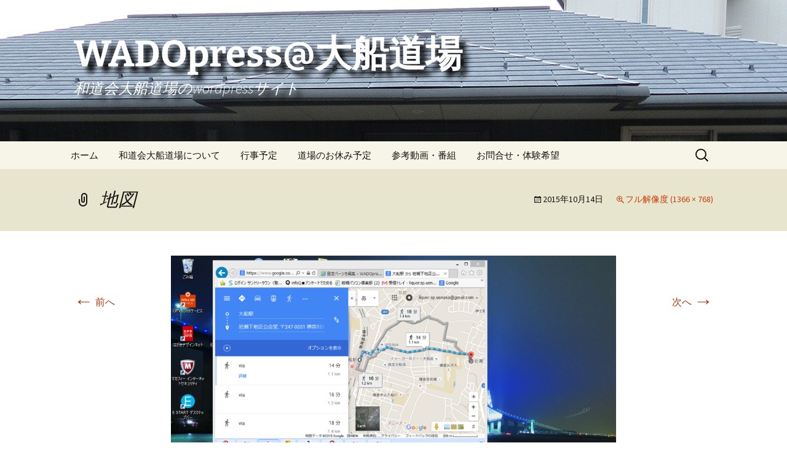

--- FILE ---
content_type: text/html; charset=UTF-8
request_url: http://wado.aquavirgo.net/%E5%9C%B0%E5%9B%B3/
body_size: 11998
content:
<!DOCTYPE html>
<!--[if IE 7]>
<html class="ie ie7" lang="ja">
<![endif]-->
<!--[if IE 8]>
<html class="ie ie8" lang="ja">
<![endif]-->
<!--[if !(IE 7) & !(IE 8)]><!-->
<html lang="ja">
<!--<![endif]-->
<head>
<!--（ここから）2021.6.2. GAのアップデートに伴い、allinSEOではなく小テーマのほうでanalyticsを設定してみる--> 
<!-- Global site tag (gtag.js) - Google Analytics --> 
<!--tagmanegerへの切り替えのためコメントアウト
<script async src="https://www.googletagmanager.com/gtag/js?id=UA-61863338-1"></script>
<script>
  window.dataLayer = window.dataLayer || [];
  function gtag(){dataLayer.push(arguments);}
  gtag('js', new Date());

  gtag('config', 'UA-61863338-1');
</script>
	--> 

<!-- Google Tag Manager --> 
<!--<script>(function(w,d,s,l,i){w[l]=w[l]||[];w[l].push({'gtm.start':
new Date().getTime(),event:'gtm.js'});var f=d.getElementsByTagName(s)[0],
j=d.createElement(s),dl=l!='dataLayer'?'&l='+l:'';j.async=true;j.src=
'https://www.googletagmanager.com/gtm.js?id='+i+dl;f.parentNode.insertBefore(j,f);
})(window,document,'script','dataLayer','GTM-MM762NW');</script>--> 
<!-- End Google Tag Manager --> 

<!-- Google tag (gtag.js) --> 
<!-- Google Tag Manager --> 
<script>(function(w,d,s,l,i){w[l]=w[l]||[];w[l].push({'gtm.start':
new Date().getTime(),event:'gtm.js'});var f=d.getElementsByTagName(s)[0],
j=d.createElement(s),dl=l!='dataLayer'?'&l='+l:'';j.async=true;j.src=
'https://www.googletagmanager.com/gtm.js?id='+i+dl;f.parentNode.insertBefore(j,f);
})(window,document,'script','dataLayer','GTM-NT5K8TN');</script> 
<!-- End Google Tag Manager --> 

<!--（ここまで）2022.8.19. GAのアップデートに伴い、allinSEOではなく小テーマのほうでanalyticsを設定してみる-->
<meta charset="UTF-8">
<meta name="viewport" content="width=device-width">
<title>
地図 | WADOpress@大船道場</title>
<link rel="profile" href="http://gmpg.org/xfn/11">
<link rel="pingback" href="http://wado.aquavirgo.net/xmlrpc.php">

<!--[if lt IE 9]>
	<script src="http://wado.aquavirgo.net/wp-content/themes/twentythirteen/js/html5.js"></script>
	<![endif]--> 

<!--GoogleカレンダーAPI用 --> 
<!--	    <script src="http://wado.aquavirgo.net/wp-content/themes/twentythirteen/js/index.global.min.js"></script>
	<script src="http://wado.aquavirgo.net/wp-content/themes/twentythirteen/google-calendar/index.global.js"></script>
	    <script src="http://wado.aquavirgo.net/wp-content/themes/twentythirteen/js/ja.global.js"></script>--> 
<script src="https://unpkg.com/@popperjs/core@2"></script> 
<script src="https://unpkg.com/tippy.js@6"></script>
<meta name='robots' content='max-image-preview:large' />
<link rel="alternate" type="application/rss+xml" title="WADOpress@大船道場 &raquo; フィード" href="https://wado.aquavirgo.net/feed/" />
<link rel="alternate" type="application/rss+xml" title="WADOpress@大船道場 &raquo; コメントフィード" href="https://wado.aquavirgo.net/comments/feed/" />
<link rel="alternate" type="application/rss+xml" title="WADOpress@大船道場 &raquo; 地図 のコメントのフィード" href="https://wado.aquavirgo.net/feed/?attachment_id=156" />
<link rel="alternate" title="oEmbed (JSON)" type="application/json+oembed" href="https://wado.aquavirgo.net/wp-json/oembed/1.0/embed?url=https%3A%2F%2Fwado.aquavirgo.net%2F%25e5%259c%25b0%25e5%259b%25b3%2F" />
<link rel="alternate" title="oEmbed (XML)" type="text/xml+oembed" href="https://wado.aquavirgo.net/wp-json/oembed/1.0/embed?url=https%3A%2F%2Fwado.aquavirgo.net%2F%25e5%259c%25b0%25e5%259b%25b3%2F&#038;format=xml" />
<style id='wp-img-auto-sizes-contain-inline-css'>
img:is([sizes=auto i],[sizes^="auto," i]){contain-intrinsic-size:3000px 1500px}
/*# sourceURL=wp-img-auto-sizes-contain-inline-css */
</style>
<link rel='stylesheet' id='ai1ec_style-css' href='//wado.aquavirgo.net/wp-content/plugins/all-in-one-event-calendar/public/themes-ai1ec/vortex/css/ai1ec_parsed_css.css?ver=3.0.0' media='all' />
<style id='wp-emoji-styles-inline-css'>

	img.wp-smiley, img.emoji {
		display: inline !important;
		border: none !important;
		box-shadow: none !important;
		height: 1em !important;
		width: 1em !important;
		margin: 0 0.07em !important;
		vertical-align: -0.1em !important;
		background: none !important;
		padding: 0 !important;
	}
/*# sourceURL=wp-emoji-styles-inline-css */
</style>
<link rel='stylesheet' id='wp-block-library-css' href='http://wado.aquavirgo.net/wp-includes/css/dist/block-library/style.min.css?ver=6.9' media='all' />
<style id='global-styles-inline-css'>
:root{--wp--preset--aspect-ratio--square: 1;--wp--preset--aspect-ratio--4-3: 4/3;--wp--preset--aspect-ratio--3-4: 3/4;--wp--preset--aspect-ratio--3-2: 3/2;--wp--preset--aspect-ratio--2-3: 2/3;--wp--preset--aspect-ratio--16-9: 16/9;--wp--preset--aspect-ratio--9-16: 9/16;--wp--preset--color--black: #000000;--wp--preset--color--cyan-bluish-gray: #abb8c3;--wp--preset--color--white: #fff;--wp--preset--color--pale-pink: #f78da7;--wp--preset--color--vivid-red: #cf2e2e;--wp--preset--color--luminous-vivid-orange: #ff6900;--wp--preset--color--luminous-vivid-amber: #fcb900;--wp--preset--color--light-green-cyan: #7bdcb5;--wp--preset--color--vivid-green-cyan: #00d084;--wp--preset--color--pale-cyan-blue: #8ed1fc;--wp--preset--color--vivid-cyan-blue: #0693e3;--wp--preset--color--vivid-purple: #9b51e0;--wp--preset--color--dark-gray: #141412;--wp--preset--color--red: #bc360a;--wp--preset--color--medium-orange: #db572f;--wp--preset--color--light-orange: #ea9629;--wp--preset--color--yellow: #fbca3c;--wp--preset--color--dark-brown: #220e10;--wp--preset--color--medium-brown: #722d19;--wp--preset--color--light-brown: #eadaa6;--wp--preset--color--beige: #e8e5ce;--wp--preset--color--off-white: #f7f5e7;--wp--preset--gradient--vivid-cyan-blue-to-vivid-purple: linear-gradient(135deg,rgb(6,147,227) 0%,rgb(155,81,224) 100%);--wp--preset--gradient--light-green-cyan-to-vivid-green-cyan: linear-gradient(135deg,rgb(122,220,180) 0%,rgb(0,208,130) 100%);--wp--preset--gradient--luminous-vivid-amber-to-luminous-vivid-orange: linear-gradient(135deg,rgb(252,185,0) 0%,rgb(255,105,0) 100%);--wp--preset--gradient--luminous-vivid-orange-to-vivid-red: linear-gradient(135deg,rgb(255,105,0) 0%,rgb(207,46,46) 100%);--wp--preset--gradient--very-light-gray-to-cyan-bluish-gray: linear-gradient(135deg,rgb(238,238,238) 0%,rgb(169,184,195) 100%);--wp--preset--gradient--cool-to-warm-spectrum: linear-gradient(135deg,rgb(74,234,220) 0%,rgb(151,120,209) 20%,rgb(207,42,186) 40%,rgb(238,44,130) 60%,rgb(251,105,98) 80%,rgb(254,248,76) 100%);--wp--preset--gradient--blush-light-purple: linear-gradient(135deg,rgb(255,206,236) 0%,rgb(152,150,240) 100%);--wp--preset--gradient--blush-bordeaux: linear-gradient(135deg,rgb(254,205,165) 0%,rgb(254,45,45) 50%,rgb(107,0,62) 100%);--wp--preset--gradient--luminous-dusk: linear-gradient(135deg,rgb(255,203,112) 0%,rgb(199,81,192) 50%,rgb(65,88,208) 100%);--wp--preset--gradient--pale-ocean: linear-gradient(135deg,rgb(255,245,203) 0%,rgb(182,227,212) 50%,rgb(51,167,181) 100%);--wp--preset--gradient--electric-grass: linear-gradient(135deg,rgb(202,248,128) 0%,rgb(113,206,126) 100%);--wp--preset--gradient--midnight: linear-gradient(135deg,rgb(2,3,129) 0%,rgb(40,116,252) 100%);--wp--preset--gradient--autumn-brown: linear-gradient(135deg, rgba(226,45,15,1) 0%, rgba(158,25,13,1) 100%);--wp--preset--gradient--sunset-yellow: linear-gradient(135deg, rgba(233,139,41,1) 0%, rgba(238,179,95,1) 100%);--wp--preset--gradient--light-sky: linear-gradient(135deg,rgba(228,228,228,1.0) 0%,rgba(208,225,252,1.0) 100%);--wp--preset--gradient--dark-sky: linear-gradient(135deg,rgba(0,0,0,1.0) 0%,rgba(56,61,69,1.0) 100%);--wp--preset--font-size--small: 13px;--wp--preset--font-size--medium: 20px;--wp--preset--font-size--large: 36px;--wp--preset--font-size--x-large: 42px;--wp--preset--spacing--20: 0.44rem;--wp--preset--spacing--30: 0.67rem;--wp--preset--spacing--40: 1rem;--wp--preset--spacing--50: 1.5rem;--wp--preset--spacing--60: 2.25rem;--wp--preset--spacing--70: 3.38rem;--wp--preset--spacing--80: 5.06rem;--wp--preset--shadow--natural: 6px 6px 9px rgba(0, 0, 0, 0.2);--wp--preset--shadow--deep: 12px 12px 50px rgba(0, 0, 0, 0.4);--wp--preset--shadow--sharp: 6px 6px 0px rgba(0, 0, 0, 0.2);--wp--preset--shadow--outlined: 6px 6px 0px -3px rgb(255, 255, 255), 6px 6px rgb(0, 0, 0);--wp--preset--shadow--crisp: 6px 6px 0px rgb(0, 0, 0);}:where(.is-layout-flex){gap: 0.5em;}:where(.is-layout-grid){gap: 0.5em;}body .is-layout-flex{display: flex;}.is-layout-flex{flex-wrap: wrap;align-items: center;}.is-layout-flex > :is(*, div){margin: 0;}body .is-layout-grid{display: grid;}.is-layout-grid > :is(*, div){margin: 0;}:where(.wp-block-columns.is-layout-flex){gap: 2em;}:where(.wp-block-columns.is-layout-grid){gap: 2em;}:where(.wp-block-post-template.is-layout-flex){gap: 1.25em;}:where(.wp-block-post-template.is-layout-grid){gap: 1.25em;}.has-black-color{color: var(--wp--preset--color--black) !important;}.has-cyan-bluish-gray-color{color: var(--wp--preset--color--cyan-bluish-gray) !important;}.has-white-color{color: var(--wp--preset--color--white) !important;}.has-pale-pink-color{color: var(--wp--preset--color--pale-pink) !important;}.has-vivid-red-color{color: var(--wp--preset--color--vivid-red) !important;}.has-luminous-vivid-orange-color{color: var(--wp--preset--color--luminous-vivid-orange) !important;}.has-luminous-vivid-amber-color{color: var(--wp--preset--color--luminous-vivid-amber) !important;}.has-light-green-cyan-color{color: var(--wp--preset--color--light-green-cyan) !important;}.has-vivid-green-cyan-color{color: var(--wp--preset--color--vivid-green-cyan) !important;}.has-pale-cyan-blue-color{color: var(--wp--preset--color--pale-cyan-blue) !important;}.has-vivid-cyan-blue-color{color: var(--wp--preset--color--vivid-cyan-blue) !important;}.has-vivid-purple-color{color: var(--wp--preset--color--vivid-purple) !important;}.has-black-background-color{background-color: var(--wp--preset--color--black) !important;}.has-cyan-bluish-gray-background-color{background-color: var(--wp--preset--color--cyan-bluish-gray) !important;}.has-white-background-color{background-color: var(--wp--preset--color--white) !important;}.has-pale-pink-background-color{background-color: var(--wp--preset--color--pale-pink) !important;}.has-vivid-red-background-color{background-color: var(--wp--preset--color--vivid-red) !important;}.has-luminous-vivid-orange-background-color{background-color: var(--wp--preset--color--luminous-vivid-orange) !important;}.has-luminous-vivid-amber-background-color{background-color: var(--wp--preset--color--luminous-vivid-amber) !important;}.has-light-green-cyan-background-color{background-color: var(--wp--preset--color--light-green-cyan) !important;}.has-vivid-green-cyan-background-color{background-color: var(--wp--preset--color--vivid-green-cyan) !important;}.has-pale-cyan-blue-background-color{background-color: var(--wp--preset--color--pale-cyan-blue) !important;}.has-vivid-cyan-blue-background-color{background-color: var(--wp--preset--color--vivid-cyan-blue) !important;}.has-vivid-purple-background-color{background-color: var(--wp--preset--color--vivid-purple) !important;}.has-black-border-color{border-color: var(--wp--preset--color--black) !important;}.has-cyan-bluish-gray-border-color{border-color: var(--wp--preset--color--cyan-bluish-gray) !important;}.has-white-border-color{border-color: var(--wp--preset--color--white) !important;}.has-pale-pink-border-color{border-color: var(--wp--preset--color--pale-pink) !important;}.has-vivid-red-border-color{border-color: var(--wp--preset--color--vivid-red) !important;}.has-luminous-vivid-orange-border-color{border-color: var(--wp--preset--color--luminous-vivid-orange) !important;}.has-luminous-vivid-amber-border-color{border-color: var(--wp--preset--color--luminous-vivid-amber) !important;}.has-light-green-cyan-border-color{border-color: var(--wp--preset--color--light-green-cyan) !important;}.has-vivid-green-cyan-border-color{border-color: var(--wp--preset--color--vivid-green-cyan) !important;}.has-pale-cyan-blue-border-color{border-color: var(--wp--preset--color--pale-cyan-blue) !important;}.has-vivid-cyan-blue-border-color{border-color: var(--wp--preset--color--vivid-cyan-blue) !important;}.has-vivid-purple-border-color{border-color: var(--wp--preset--color--vivid-purple) !important;}.has-vivid-cyan-blue-to-vivid-purple-gradient-background{background: var(--wp--preset--gradient--vivid-cyan-blue-to-vivid-purple) !important;}.has-light-green-cyan-to-vivid-green-cyan-gradient-background{background: var(--wp--preset--gradient--light-green-cyan-to-vivid-green-cyan) !important;}.has-luminous-vivid-amber-to-luminous-vivid-orange-gradient-background{background: var(--wp--preset--gradient--luminous-vivid-amber-to-luminous-vivid-orange) !important;}.has-luminous-vivid-orange-to-vivid-red-gradient-background{background: var(--wp--preset--gradient--luminous-vivid-orange-to-vivid-red) !important;}.has-very-light-gray-to-cyan-bluish-gray-gradient-background{background: var(--wp--preset--gradient--very-light-gray-to-cyan-bluish-gray) !important;}.has-cool-to-warm-spectrum-gradient-background{background: var(--wp--preset--gradient--cool-to-warm-spectrum) !important;}.has-blush-light-purple-gradient-background{background: var(--wp--preset--gradient--blush-light-purple) !important;}.has-blush-bordeaux-gradient-background{background: var(--wp--preset--gradient--blush-bordeaux) !important;}.has-luminous-dusk-gradient-background{background: var(--wp--preset--gradient--luminous-dusk) !important;}.has-pale-ocean-gradient-background{background: var(--wp--preset--gradient--pale-ocean) !important;}.has-electric-grass-gradient-background{background: var(--wp--preset--gradient--electric-grass) !important;}.has-midnight-gradient-background{background: var(--wp--preset--gradient--midnight) !important;}.has-small-font-size{font-size: var(--wp--preset--font-size--small) !important;}.has-medium-font-size{font-size: var(--wp--preset--font-size--medium) !important;}.has-large-font-size{font-size: var(--wp--preset--font-size--large) !important;}.has-x-large-font-size{font-size: var(--wp--preset--font-size--x-large) !important;}
/*# sourceURL=global-styles-inline-css */
</style>

<style id='classic-theme-styles-inline-css'>
/*! This file is auto-generated */
.wp-block-button__link{color:#fff;background-color:#32373c;border-radius:9999px;box-shadow:none;text-decoration:none;padding:calc(.667em + 2px) calc(1.333em + 2px);font-size:1.125em}.wp-block-file__button{background:#32373c;color:#fff;text-decoration:none}
/*# sourceURL=/wp-includes/css/classic-themes.min.css */
</style>
<link rel='stylesheet' id='contact-form-7-css' href='http://wado.aquavirgo.net/wp-content/plugins/contact-form-7/includes/css/styles.css?ver=6.1.4' media='all' />
<link rel='stylesheet' id='parent-style-css' href='http://wado.aquavirgo.net/wp-content/themes/twentythirteen/style.css?ver=6.9' media='all' />
<link rel='stylesheet' id='child-style-css' href='http://wado.aquavirgo.net/wp-content/themes/twentythirteen-child/style.css?ver=6.9' media='all' />
<link rel='stylesheet' id='calendar-style-css' href='http://wado.aquavirgo.net/wp-content/themes/twentythirteen-child/calendar.css?ver=6.9' media='all' />
<link rel='stylesheet' id='twentythirteen-fonts-css' href='http://wado.aquavirgo.net/wp-content/themes/twentythirteen/fonts/source-sans-pro-plus-bitter.css?ver=20230328' media='all' />
<link rel='stylesheet' id='genericons-css' href='http://wado.aquavirgo.net/wp-content/themes/twentythirteen/genericons/genericons.css?ver=20251101' media='all' />
<link rel='stylesheet' id='twentythirteen-style-css' href='http://wado.aquavirgo.net/wp-content/themes/twentythirteen-child/style.css?ver=20251202' media='all' />
<link rel='stylesheet' id='twentythirteen-block-style-css' href='http://wado.aquavirgo.net/wp-content/themes/twentythirteen/css/blocks.css?ver=20240520' media='all' />
<script src="http://wado.aquavirgo.net/wp-includes/js/jquery/jquery.min.js?ver=3.7.1" id="jquery-core-js"></script>
<script src="http://wado.aquavirgo.net/wp-includes/js/jquery/jquery-migrate.min.js?ver=3.4.1" id="jquery-migrate-js"></script>
<script src="http://wado.aquavirgo.net/wp-content/themes/twentythirteen/js/functions.js?ver=20250727" id="twentythirteen-script-js" defer data-wp-strategy="defer"></script>
<link rel="https://api.w.org/" href="https://wado.aquavirgo.net/wp-json/" /><link rel="alternate" title="JSON" type="application/json" href="https://wado.aquavirgo.net/wp-json/wp/v2/media/156" /><link rel="EditURI" type="application/rsd+xml" title="RSD" href="https://wado.aquavirgo.net/xmlrpc.php?rsd" />
<meta name="generator" content="WordPress 6.9" />
<link rel="canonical" href="https://wado.aquavirgo.net/%e5%9c%b0%e5%9b%b3/" />
<link rel='shortlink' href='https://wado.aquavirgo.net/?p=156' />
<meta name="cdp-version" content="1.5.0" /><!-- This site is powered by Tweet, Like, Plusone and Share Plugin - http://techxt.com/tweet-like-google-1-and-share-plugin-wordpress/ -->
		<meta property="og:type" content="article" />
		<meta property="og:title" content="地図" />
		<meta property="og:url" content="https://wado.aquavirgo.net/%e5%9c%b0%e5%9b%b3/" />
		<meta property="og:site_name" content="WADOpress@大船道場" />
		<meta property="og:description" content="地図" />
		<!--[if lt IE 9]>
	  <script src="//html5shim.googlecode.com/svn/trunk/html5.js"></script>
	<![endif]-->
					<meta property="og:image" content="https://wado.aquavirgo.net/wp-content/uploads/ca409b1593a4491d18292e29ca6b6786-1024x576.png" />
			<style type="text/css">div.socialicons{float:left;display:block;margin-right: 10px;line-height: 1;padding-bottom:10px;}div.socialiconsv{line-height: 1;}div.socialiconsv p{line-height: 1;display:none;}div.socialicons p{margin-bottom: 0px !important;margin-top: 0px !important;padding-bottom: 0px !important;padding-top: 0px !important;}div.social4iv{background: none repeat scroll 0 0 #FFFFFF;border: 1px solid #aaa;border-radius: 3px 3px 3px 3px;box-shadow: 3px 3px 3px #DDDDDD;padding: 3px;position: fixed;text-align: center;top: 55px;width: 76px;display:none;}div.socialiconsv{padding-bottom: 5px;}</style>
<script type="text/javascript" src="https://platform.twitter.com/widgets.js"></script><script async defer crossorigin="anonymous" src="//connect.facebook.net/ja_JP/sdk.js#xfbml=1&version=v4.0"></script><script type="text/javascript" src="https://apis.google.com/js/plusone.js"></script><script type="text/javascript" src="https://platform.linkedin.com/in.js"></script><style type="text/css"></style><script type="text/javascript"></script><style>.recentcomments a{display:inline !important;padding:0 !important;margin:0 !important;}</style>	<style type="text/css" id="twentythirteen-header-css">
		.site-header {
		background: url(http://wado.aquavirgo.net/wp-content/uploads/cropped-top-1.jpg) no-repeat scroll top;
		background-size: 1600px auto;
	}
	@media (max-width: 767px) {
		.site-header {
			background-size: 768px auto;
		}
	}
	@media (max-width: 359px) {
		.site-header {
			background-size: 360px auto;
		}
	}
			</style>
	<link rel="icon" href="https://wado.aquavirgo.net/wp-content/uploads/cropped-7efef28470b8b018ef3775e09849bb54-32x32.png" sizes="32x32" />
<link rel="icon" href="https://wado.aquavirgo.net/wp-content/uploads/cropped-7efef28470b8b018ef3775e09849bb54-192x192.png" sizes="192x192" />
<link rel="apple-touch-icon" href="https://wado.aquavirgo.net/wp-content/uploads/cropped-7efef28470b8b018ef3775e09849bb54-180x180.png" />
<meta name="msapplication-TileImage" content="https://wado.aquavirgo.net/wp-content/uploads/cropped-7efef28470b8b018ef3775e09849bb54-270x270.png" />
		<style id="wp-custom-css">
			.site-title,
.site-description {
	color:white;
		text-shadow:10px 10px 8px #000;
}		</style>
		<script>
      document.addEventListener('DOMContentLoaded', function() {
          
          
          
			/*カレンダーページのカレンダー*/	    
        var calendarEl = document.getElementById('calendar');
          
		  
	/*サイドバー用カレンダー*/	  
	var calendarSideEl = document.getElementById('calendarSide');
          
          
          if(calendarEl ){
         
              console.log("Calendar Exist!");

        var calendar = new FullCalendar.Calendar(calendarEl, {
			
			//initialView: 'dayGridMonth',
			initialView: 'dayGridMonth',
			
          buttonText: {
			    today: '今月',
			    month: '月',
			    list: 'リスト'
				},
eventTimeFormat: { hour: 'numeric', minute: '2-digit' },
		    displayEventTime: true,
		    googleCalendarApiKey: 'AIzaSyBrzzlh4JkRngOQC4eI9QoXOMm5VBB6yxI',
				events:  'b4ae846d3132bf952fe6ed834d46a351f944aeb4553152ef62d0e1c60b2cb5b1@group.calendar.google.com',
		    eventClick: function(arg) {
		      window.open(arg.event.url, 'google-calendar-event', 'width=700,height=600');
		      arg.jsEvent.preventDefault()
		    },

		    locale: 'ja',
		    contentHeight: 'auto',
			
			eventDidMount: (e)=>{
			  tippy(e.el, {
				content: e.event.title,
			  });
			},


		  });
        calendar.render();
		  
          
          
    }else  if(calendarSideEl){
        
        
             console.log("Side Calendar Exist!");
        var calendarSide = new FullCalendar.Calendar(calendarSideEl, {
			
			//initialView: 'dayGridMonth',
			initialView: 'listMonth',
			
          buttonText: {
			    today: '今月',
			    month: '月',
			    list: 'リスト'
				},
eventTimeFormat: { hour: 'numeric', minute: '2-digit' },
		    displayEventTime: true,
		    googleCalendarApiKey: 'AIzaSyBrzzlh4JkRngOQC4eI9QoXOMm5VBB6yxI',
				events:  'b4ae846d3132bf952fe6ed834d46a351f944aeb4553152ef62d0e1c60b2cb5b1@group.calendar.google.com',
		    eventClick: function(arg) {
		      window.open(arg.event.url, 'google-calendar-event', 'width=700,height=600');
		      arg.jsEvent.preventDefault()
		    },

		    locale: 'ja',
		    contentHeight: 'auto',
			
			eventDidMount: (e)=>{
			  tippy(e.el, {
				content: e.event.title,
			  });
			},


		  });
        calendarSide.render();
      }else{
          console.log("No Calendar");
      }
        
        
		  
		  
      });

    </script> 

<!--GoogleカレンダーAPI用ここまで-->

</head>

<body class="attachment wp-singular attachment-template-default single single-attachment postid-156 attachmentid-156 attachment-png wp-embed-responsive wp-theme-twentythirteen wp-child-theme-twentythirteen-child">
<!-- Google Tag Manager (noscript) -->
<noscript>
<iframe src="https://www.googletagmanager.com/ns.html?id=GTM-NT5K8TN"
height="0" width="0" style="display:none;visibility:hidden"></iframe>
</noscript>
<!-- End Google Tag Manager (noscript) -->
<div id="page" class="hfeed site">
<header id="masthead" class="site-header" role="banner"> <a class="home-link" href="https://wado.aquavirgo.net/" title="WADOpress@大船道場" rel="home">
  <h1 class="site-title">
    WADOpress@大船道場  </h1>
  <h2 class="site-description">
    和道会大船道場のwordpressサイト  </h2>
  </a>
  <div id="navbar" class="navbar">
    <nav id="site-navigation" class="navigation main-navigation" role="navigation">
      <button class="menu-toggle">
      メニュー      </button>
      <a class="screen-reader-text skip-link" href="#content" title="コンテンツへスキップ">
      コンテンツへスキップ      </a>
      <div class="menu-menu-1-container"><ul id="primary-menu" class="nav-menu"><li id="menu-item-513" class="menu-item menu-item-type-custom menu-item-object-custom menu-item-513"><a href="http://wado.aquavirgo.net/">ホーム</a></li>
<li id="menu-item-514" class="menu-item menu-item-type-post_type menu-item-object-page menu-item-has-children menu-item-514"><a href="https://wado.aquavirgo.net/about/">和道会大船道場について</a>
<ul class="sub-menu">
	<li id="menu-item-515" class="menu-item menu-item-type-post_type menu-item-object-page menu-item-515"><a href="https://wado.aquavirgo.net/arakawa/">大船道場と関係の深い道場</a></li>
</ul>
</li>
<li id="menu-item-578" class="menu-item menu-item-type-taxonomy menu-item-object-category menu-item-has-children menu-item-578"><a href="https://wado.aquavirgo.net/category/schedule/">行事予定</a>
<ul class="sub-menu">
	<li id="menu-item-850" class="menu-item menu-item-type-post_type menu-item-object-page menu-item-850"><a href="https://wado.aquavirgo.net/eventschedule/">カレンダー</a></li>
	<li id="menu-item-768" class="menu-item menu-item-type-taxonomy menu-item-object-category menu-item-768"><a href="https://wado.aquavirgo.net/category/event/">大会・イベント</a></li>
	<li id="menu-item-766" class="menu-item menu-item-type-taxonomy menu-item-object-category menu-item-766"><a href="https://wado.aquavirgo.net/category/renshu/">練習日のお知らせ</a></li>
	<li id="menu-item-767" class="menu-item menu-item-type-taxonomy menu-item-object-category menu-item-767"><a href="https://wado.aquavirgo.net/category/schedule/shinsa/">昇級審査</a></li>
</ul>
</li>
<li id="menu-item-518" class="menu-item menu-item-type-post_type menu-item-object-page menu-item-518"><a href="https://wado.aquavirgo.net/yasumi/">道場のお休み予定</a></li>
<li id="menu-item-557" class="menu-item menu-item-type-taxonomy menu-item-object-category menu-item-has-children menu-item-557"><a href="https://wado.aquavirgo.net/category/movie/">参考動画・番組</a>
<ul class="sub-menu">
	<li id="menu-item-755" class="menu-item menu-item-type-taxonomy menu-item-object-category menu-item-755"><a href="https://wado.aquavirgo.net/category/movie/kata/">形動画（和道会）</a></li>
	<li id="menu-item-756" class="menu-item menu-item-type-taxonomy menu-item-object-category menu-item-756"><a href="https://wado.aquavirgo.net/category/movie/%e3%82%a4%e3%83%99%e3%83%b3%e3%83%88%e3%83%ac%e3%83%83%e3%82%b9%e3%83%b3/">イベント・レッスン</a></li>
	<li id="menu-item-579" class="menu-item menu-item-type-taxonomy menu-item-object-category menu-item-579"><a href="https://wado.aquavirgo.net/category/tv/">空手関連番組放送予定</a></li>
</ul>
</li>
<li id="menu-item-754" class="menu-item menu-item-type-post_type menu-item-object-page menu-item-754"><a href="https://wado.aquavirgo.net/contact/">お問合せ・体験希望</a></li>
</ul></div>      <form role="search" method="get" class="search-form" action="https://wado.aquavirgo.net/">
				<label>
					<span class="screen-reader-text">検索:</span>
					<input type="search" class="search-field" placeholder="検索&hellip;" value="" name="s" />
				</label>
				<input type="submit" class="search-submit" value="検索" />
			</form>    </nav>
    <!-- #site-navigation --> 
  </div>
  <!-- #navbar --> 
</header>
<!-- #masthead -->

<div id="main" class="site-main">

	<div id="primary" class="content-area">
		<div id="content" class="site-content" role="main">

			
			<article id="post-156" class="image-attachment post-156 attachment type-attachment status-inherit hentry">
			<header class="entry-header">
				<h1 class="entry-title">地図</h1>

				<div class="entry-meta">
					<span class="attachment-meta"><time class="entry-date" datetime="2015-10-14T13:40:21+09:00">2015年10月14日</time></span><span class="attachment-meta full-size-link"><a href="https://wado.aquavirgo.net/wp-content/uploads/ca409b1593a4491d18292e29ca6b6786.png" title="フルサイズ画像へのリンク">フル解像度 (1366 &times; 768)</a></span>					</div><!-- .entry-meta -->
				</header><!-- .entry-header -->

				<div class="entry-content">
					<nav id="image-navigation" class="navigation image-navigation">
					<span class="nav-previous"><a href='https://wado.aquavirgo.net/cropped-top-jpg/'><span class="meta-nav">&larr;</span> 前へ</a></span>
						<span class="nav-next"><a href='https://wado.aquavirgo.net/cropped-top-1-jpg/'>次へ <span class="meta-nav">&rarr;</span></a></span>
					</nav><!-- #image-navigation -->

					<div class="entry-attachment">
						<div class="attachment">
						<a href="https://wado.aquavirgo.net/cropped-top-1-jpg/" title="地図" rel="attachment"><img width="724" height="407" src="https://wado.aquavirgo.net/wp-content/uploads/ca409b1593a4491d18292e29ca6b6786.png" class="attachment-724x724 size-724x724" alt="" decoding="async" fetchpriority="high" srcset="https://wado.aquavirgo.net/wp-content/uploads/ca409b1593a4491d18292e29ca6b6786.png 1366w, https://wado.aquavirgo.net/wp-content/uploads/ca409b1593a4491d18292e29ca6b6786-300x169.png 300w, https://wado.aquavirgo.net/wp-content/uploads/ca409b1593a4491d18292e29ca6b6786-1024x576.png 1024w" sizes="(max-width: 724px) 100vw, 724px" /></a>
												</div><!-- .attachment -->
					</div><!-- .entry-attachment -->

					
				</div><!-- .entry-content -->
			</article><!-- #post -->

				
<div id="comments" class="comments-area">

	
		<div id="respond" class="comment-respond">
		<h3 id="reply-title" class="comment-reply-title">コメントを残す <small><a rel="nofollow" id="cancel-comment-reply-link" href="/%E5%9C%B0%E5%9B%B3/#respond" style="display:none;">コメントをキャンセル</a></small></h3><form action="http://wado.aquavirgo.net/wp-comments-post.php" method="post" id="commentform" class="comment-form"><p class="comment-notes"><span id="email-notes">メールアドレスが公開されることはありません。</span> <span class="required-field-message"><span class="required">※</span> が付いている欄は必須項目です</span></p><p class="comment-form-comment"><label for="comment">コメント <span class="required">※</span></label> <textarea id="comment" name="comment" cols="45" rows="8" maxlength="65525" required></textarea></p><p class="comment-form-author"><label for="author">名前 <span class="required">※</span></label> <input id="author" name="author" type="text" value="" size="30" maxlength="245" autocomplete="name" required /></p>
<p class="comment-form-email"><label for="email">メール <span class="required">※</span></label> <input id="email" name="email" type="email" value="" size="30" maxlength="100" aria-describedby="email-notes" autocomplete="email" required /></p>
<p class="comment-form-url"><label for="url">サイト</label> <input id="url" name="url" type="url" value="" size="30" maxlength="200" autocomplete="url" /></p>
<p class="comment-form-cookies-consent"><input id="wp-comment-cookies-consent" name="wp-comment-cookies-consent" type="checkbox" value="yes" /> <label for="wp-comment-cookies-consent">次回のコメントで使用するためブラウザーに自分の名前、メールアドレス、サイトを保存する。</label></p>
<p><img src="https://wado.aquavirgo.net/wp-content/siteguard/916302267.png" alt="CAPTCHA"></p><p><label for="siteguard_captcha">上に表示された文字を入力してください。</label><br /><input type="text" name="siteguard_captcha" id="siteguard_captcha" class="input" value="" size="10" aria-required="true" /><input type="hidden" name="siteguard_captcha_prefix" id="siteguard_captcha_prefix" value="916302267" /></p><p class="form-submit"><input name="submit" type="submit" id="submit" class="submit" value="コメントを送信" /> <input type='hidden' name='comment_post_ID' value='156' id='comment_post_ID' />
<input type='hidden' name='comment_parent' id='comment_parent' value='0' />
</p><p style="display: none;"><input type="hidden" id="akismet_comment_nonce" name="akismet_comment_nonce" value="26a3932d71" /></p><p style="display: none !important;" class="akismet-fields-container" data-prefix="ak_"><label>&#916;<textarea name="ak_hp_textarea" cols="45" rows="8" maxlength="100"></textarea></label><input type="hidden" id="ak_js_1" name="ak_js" value="88"/><script>document.getElementById( "ak_js_1" ).setAttribute( "value", ( new Date() ).getTime() );</script></p></form>	</div><!-- #respond -->
	<p class="akismet_comment_form_privacy_notice">このサイトはスパムを低減するために Akismet を使っています。<a href="https://akismet.com/privacy/" target="_blank" rel="nofollow noopener">コメントデータの処理方法の詳細はこちらをご覧ください</a>。</p>
</div><!-- #comments -->

			
		</div><!-- #content -->
	</div><!-- #primary -->


		</div><!-- #main -->
		<footer id="colophon" class="site-footer">
				<div id="secondary" class="sidebar-container" role="complementary">
		<div class="widget-area">
			<aside id="search-2" class="widget widget_search"><form role="search" method="get" class="search-form" action="https://wado.aquavirgo.net/">
				<label>
					<span class="screen-reader-text">検索:</span>
					<input type="search" class="search-field" placeholder="検索&hellip;" value="" name="s" />
				</label>
				<input type="submit" class="search-submit" value="検索" />
			</form></aside>
		<aside id="recent-posts-2" class="widget widget_recent_entries">
		<h3 class="widget-title">最近の投稿</h3><nav aria-label="最近の投稿">
		<ul>
											<li>
					<a href="https://wado.aquavirgo.net/event/965/">第13回鎌倉市空手道選手権大会</a>
									</li>
											<li>
					<a href="https://wado.aquavirgo.net/event/923/">第40回和道会全関東空手道競技大会結果</a>
									</li>
											<li>
					<a href="https://wado.aquavirgo.net/event/916/">第二回鎌倉市空手道交流大会</a>
									</li>
											<li>
					<a href="https://wado.aquavirgo.net/event/896/">和道会神奈川県大会入賞者</a>
									</li>
											<li>
					<a href="https://wado.aquavirgo.net/tv/868/">第51回全日本空手道選手権</a>
									</li>
					</ul>

		</nav></aside><aside id="recent-comments-2" class="widget widget_recent_comments"><h3 class="widget-title">最近のコメント</h3><nav aria-label="最近のコメント"><ul id="recentcomments"><li class="recentcomments"><a href="https://wado.aquavirgo.net/eventschedule/#comment-19">カレンダー</a> に <span class="comment-author-link">管理者</span> より</li><li class="recentcomments"><a href="https://wado.aquavirgo.net/eventschedule/#comment-18">カレンダー</a> に <span class="comment-author-link">滝澤 伸弘</span> より</li><li class="recentcomments"><a href="https://wado.aquavirgo.net/yasumi/#comment-15">道場のお休み予定</a> に <span class="comment-author-link">戸田真人</span> より</li><li class="recentcomments"><a href="https://wado.aquavirgo.net/yasumi/#comment-14">道場のお休み予定</a> に <span class="comment-author-link">中田　隆</span> より</li><li class="recentcomments"><a href="https://wado.aquavirgo.net/yasumi/#comment-13">道場のお休み予定</a> に <span class="comment-author-link">戸田 真人</span> より</li></ul></nav></aside><aside id="archives-2" class="widget widget_archive"><h3 class="widget-title">アーカイブ</h3><nav aria-label="アーカイブ">
			<ul>
					<li><a href='https://wado.aquavirgo.net/date/2025/11/'>2025年11月</a></li>
	<li><a href='https://wado.aquavirgo.net/date/2025/04/'>2025年4月</a></li>
	<li><a href='https://wado.aquavirgo.net/date/2025/03/'>2025年3月</a></li>
	<li><a href='https://wado.aquavirgo.net/date/2024/07/'>2024年7月</a></li>
	<li><a href='https://wado.aquavirgo.net/date/2023/12/'>2023年12月</a></li>
	<li><a href='https://wado.aquavirgo.net/date/2023/11/'>2023年11月</a></li>
	<li><a href='https://wado.aquavirgo.net/date/2023/06/'>2023年6月</a></li>
	<li><a href='https://wado.aquavirgo.net/date/2023/04/'>2023年4月</a></li>
	<li><a href='https://wado.aquavirgo.net/date/2022/12/'>2022年12月</a></li>
	<li><a href='https://wado.aquavirgo.net/date/2022/09/'>2022年9月</a></li>
	<li><a href='https://wado.aquavirgo.net/date/2022/06/'>2022年6月</a></li>
	<li><a href='https://wado.aquavirgo.net/date/2021/12/'>2021年12月</a></li>
	<li><a href='https://wado.aquavirgo.net/date/2021/10/'>2021年10月</a></li>
	<li><a href='https://wado.aquavirgo.net/date/2021/07/'>2021年7月</a></li>
	<li><a href='https://wado.aquavirgo.net/date/2020/08/'>2020年8月</a></li>
	<li><a href='https://wado.aquavirgo.net/date/2020/07/'>2020年7月</a></li>
	<li><a href='https://wado.aquavirgo.net/date/2020/06/'>2020年6月</a></li>
	<li><a href='https://wado.aquavirgo.net/date/2020/05/'>2020年5月</a></li>
	<li><a href='https://wado.aquavirgo.net/date/2020/03/'>2020年3月</a></li>
	<li><a href='https://wado.aquavirgo.net/date/2020/02/'>2020年2月</a></li>
	<li><a href='https://wado.aquavirgo.net/date/2020/01/'>2020年1月</a></li>
	<li><a href='https://wado.aquavirgo.net/date/2019/12/'>2019年12月</a></li>
	<li><a href='https://wado.aquavirgo.net/date/2019/11/'>2019年11月</a></li>
	<li><a href='https://wado.aquavirgo.net/date/2019/10/'>2019年10月</a></li>
	<li><a href='https://wado.aquavirgo.net/date/2019/09/'>2019年9月</a></li>
	<li><a href='https://wado.aquavirgo.net/date/2019/07/'>2019年7月</a></li>
	<li><a href='https://wado.aquavirgo.net/date/2019/03/'>2019年3月</a></li>
	<li><a href='https://wado.aquavirgo.net/date/2018/11/'>2018年11月</a></li>
	<li><a href='https://wado.aquavirgo.net/date/2018/09/'>2018年9月</a></li>
	<li><a href='https://wado.aquavirgo.net/date/2018/07/'>2018年7月</a></li>
	<li><a href='https://wado.aquavirgo.net/date/2018/04/'>2018年4月</a></li>
	<li><a href='https://wado.aquavirgo.net/date/2018/01/'>2018年1月</a></li>
	<li><a href='https://wado.aquavirgo.net/date/2017/12/'>2017年12月</a></li>
	<li><a href='https://wado.aquavirgo.net/date/2017/07/'>2017年7月</a></li>
	<li><a href='https://wado.aquavirgo.net/date/2017/06/'>2017年6月</a></li>
	<li><a href='https://wado.aquavirgo.net/date/2017/04/'>2017年4月</a></li>
	<li><a href='https://wado.aquavirgo.net/date/2016/11/'>2016年11月</a></li>
	<li><a href='https://wado.aquavirgo.net/date/2016/07/'>2016年7月</a></li>
	<li><a href='https://wado.aquavirgo.net/date/2016/05/'>2016年5月</a></li>
	<li><a href='https://wado.aquavirgo.net/date/2016/01/'>2016年1月</a></li>
	<li><a href='https://wado.aquavirgo.net/date/2015/11/'>2015年11月</a></li>
	<li><a href='https://wado.aquavirgo.net/date/2015/10/'>2015年10月</a></li>
	<li><a href='https://wado.aquavirgo.net/date/2015/09/'>2015年9月</a></li>
	<li><a href='https://wado.aquavirgo.net/date/2015/07/'>2015年7月</a></li>
	<li><a href='https://wado.aquavirgo.net/date/2015/03/'>2015年3月</a></li>
	<li><a href='https://wado.aquavirgo.net/date/2015/01/'>2015年1月</a></li>
			</ul>

			</nav></aside><aside id="categories-2" class="widget widget_categories"><h3 class="widget-title">カテゴリー</h3><nav aria-label="カテゴリー">
			<ul>
					<li class="cat-item cat-item-13"><a href="https://wado.aquavirgo.net/category/movie/%e3%82%a4%e3%83%99%e3%83%b3%e3%83%88%e3%83%ac%e3%83%83%e3%82%b9%e3%83%b3/">イベント・レッスン</a>
</li>
	<li class="cat-item cat-item-10"><a href="https://wado.aquavirgo.net/category/movie/">参考動画・番組</a>
</li>
	<li class="cat-item cat-item-3"><a href="https://wado.aquavirgo.net/category/event/">大会・イベント</a>
</li>
	<li class="cat-item cat-item-12"><a href="https://wado.aquavirgo.net/category/movie/kata/">形動画（和道会）</a>
</li>
	<li class="cat-item cat-item-4"><a href="https://wado.aquavirgo.net/category/schedule/shinsa/">昇級審査</a>
</li>
	<li class="cat-item cat-item-1"><a href="https://wado.aquavirgo.net/category/other/">未分類</a>
</li>
	<li class="cat-item cat-item-6"><a href="https://wado.aquavirgo.net/category/tv/">空手関連番組放送予定</a>
</li>
	<li class="cat-item cat-item-2"><a href="https://wado.aquavirgo.net/category/renshu/">練習日のお知らせ</a>
</li>
	<li class="cat-item cat-item-8"><a href="https://wado.aquavirgo.net/category/schedule/">行事予定</a>
</li>
			</ul>

			</nav></aside><aside id="meta-2" class="widget widget_meta"><h3 class="widget-title">メタ情報</h3><nav aria-label="メタ情報">
		<ul>
						<li><a href="https://wado.aquavirgo.net/wp-login.php">ログイン</a></li>
			<li><a href="https://wado.aquavirgo.net/feed/">投稿フィード</a></li>
			<li><a href="https://wado.aquavirgo.net/comments/feed/">コメントフィード</a></li>

			<li><a href="https://ja.wordpress.org/">WordPress.org</a></li>
		</ul>

		</nav></aside>		</div><!-- .widget-area -->
	</div><!-- #secondary -->

			<div class="site-info">
												<a href="https://ja.wordpress.org/" class="imprint">
					Proudly powered by WordPress				</a>
			</div><!-- .site-info -->
		</footer><!-- #colophon -->
	</div><!-- #page -->

	<script type="speculationrules">
{"prefetch":[{"source":"document","where":{"and":[{"href_matches":"/*"},{"not":{"href_matches":["/wp-*.php","/wp-admin/*","/wp-content/uploads/*","/wp-content/*","/wp-content/plugins/*","/wp-content/themes/twentythirteen-child/*","/wp-content/themes/twentythirteen/*","/*\\?(.+)"]}},{"not":{"selector_matches":"a[rel~=\"nofollow\"]"}},{"not":{"selector_matches":".no-prefetch, .no-prefetch a"}}]},"eagerness":"conservative"}]}
</script>
<script src="http://wado.aquavirgo.net/wp-includes/js/dist/hooks.min.js?ver=dd5603f07f9220ed27f1" id="wp-hooks-js"></script>
<script src="http://wado.aquavirgo.net/wp-includes/js/dist/i18n.min.js?ver=c26c3dc7bed366793375" id="wp-i18n-js"></script>
<script id="wp-i18n-js-after">
wp.i18n.setLocaleData( { 'text direction\u0004ltr': [ 'ltr' ] } );
//# sourceURL=wp-i18n-js-after
</script>
<script src="http://wado.aquavirgo.net/wp-content/plugins/contact-form-7/includes/swv/js/index.js?ver=6.1.4" id="swv-js"></script>
<script id="contact-form-7-js-translations">
( function( domain, translations ) {
	var localeData = translations.locale_data[ domain ] || translations.locale_data.messages;
	localeData[""].domain = domain;
	wp.i18n.setLocaleData( localeData, domain );
} )( "contact-form-7", {"translation-revision-date":"2025-11-30 08:12:23+0000","generator":"GlotPress\/4.0.3","domain":"messages","locale_data":{"messages":{"":{"domain":"messages","plural-forms":"nplurals=1; plural=0;","lang":"ja_JP"},"This contact form is placed in the wrong place.":["\u3053\u306e\u30b3\u30f3\u30bf\u30af\u30c8\u30d5\u30a9\u30fc\u30e0\u306f\u9593\u9055\u3063\u305f\u4f4d\u7f6e\u306b\u7f6e\u304b\u308c\u3066\u3044\u307e\u3059\u3002"],"Error:":["\u30a8\u30e9\u30fc:"]}},"comment":{"reference":"includes\/js\/index.js"}} );
//# sourceURL=contact-form-7-js-translations
</script>
<script id="contact-form-7-js-before">
var wpcf7 = {
    "api": {
        "root": "https:\/\/wado.aquavirgo.net\/wp-json\/",
        "namespace": "contact-form-7\/v1"
    }
};
//# sourceURL=contact-form-7-js-before
</script>
<script src="http://wado.aquavirgo.net/wp-content/plugins/contact-form-7/includes/js/index.js?ver=6.1.4" id="contact-form-7-js"></script>
<script src="http://wado.aquavirgo.net/wp-content/themes/twentythirteen-child/js/index.global.min.js?ver=6.9" id="global-js"></script>
<script src="http://wado.aquavirgo.net/wp-content/themes/twentythirteen-child/google-calendar/index.global.min.js?ver=6.9" id="calendar-js"></script>
<script src="http://wado.aquavirgo.net/wp-content/themes/twentythirteen-child/js/ja.global.js?ver=6.9" id="ja-js"></script>
<script src="http://wado.aquavirgo.net/wp-includes/js/comment-reply.min.js?ver=6.9" id="comment-reply-js" async data-wp-strategy="async" fetchpriority="low"></script>
<script src="http://wado.aquavirgo.net/wp-includes/js/imagesloaded.min.js?ver=5.0.0" id="imagesloaded-js"></script>
<script src="http://wado.aquavirgo.net/wp-includes/js/masonry.min.js?ver=4.2.2" id="masonry-js"></script>
<script src="http://wado.aquavirgo.net/wp-includes/js/jquery/jquery.masonry.min.js?ver=3.1.2b" id="jquery-masonry-js"></script>
<script defer src="http://wado.aquavirgo.net/wp-content/plugins/akismet/_inc/akismet-frontend.js?ver=1762968270" id="akismet-frontend-js"></script>
<script id="wp-emoji-settings" type="application/json">
{"baseUrl":"https://s.w.org/images/core/emoji/17.0.2/72x72/","ext":".png","svgUrl":"https://s.w.org/images/core/emoji/17.0.2/svg/","svgExt":".svg","source":{"concatemoji":"http://wado.aquavirgo.net/wp-includes/js/wp-emoji-release.min.js?ver=6.9"}}
</script>
<script type="module">
/*! This file is auto-generated */
const a=JSON.parse(document.getElementById("wp-emoji-settings").textContent),o=(window._wpemojiSettings=a,"wpEmojiSettingsSupports"),s=["flag","emoji"];function i(e){try{var t={supportTests:e,timestamp:(new Date).valueOf()};sessionStorage.setItem(o,JSON.stringify(t))}catch(e){}}function c(e,t,n){e.clearRect(0,0,e.canvas.width,e.canvas.height),e.fillText(t,0,0);t=new Uint32Array(e.getImageData(0,0,e.canvas.width,e.canvas.height).data);e.clearRect(0,0,e.canvas.width,e.canvas.height),e.fillText(n,0,0);const a=new Uint32Array(e.getImageData(0,0,e.canvas.width,e.canvas.height).data);return t.every((e,t)=>e===a[t])}function p(e,t){e.clearRect(0,0,e.canvas.width,e.canvas.height),e.fillText(t,0,0);var n=e.getImageData(16,16,1,1);for(let e=0;e<n.data.length;e++)if(0!==n.data[e])return!1;return!0}function u(e,t,n,a){switch(t){case"flag":return n(e,"\ud83c\udff3\ufe0f\u200d\u26a7\ufe0f","\ud83c\udff3\ufe0f\u200b\u26a7\ufe0f")?!1:!n(e,"\ud83c\udde8\ud83c\uddf6","\ud83c\udde8\u200b\ud83c\uddf6")&&!n(e,"\ud83c\udff4\udb40\udc67\udb40\udc62\udb40\udc65\udb40\udc6e\udb40\udc67\udb40\udc7f","\ud83c\udff4\u200b\udb40\udc67\u200b\udb40\udc62\u200b\udb40\udc65\u200b\udb40\udc6e\u200b\udb40\udc67\u200b\udb40\udc7f");case"emoji":return!a(e,"\ud83e\u1fac8")}return!1}function f(e,t,n,a){let r;const o=(r="undefined"!=typeof WorkerGlobalScope&&self instanceof WorkerGlobalScope?new OffscreenCanvas(300,150):document.createElement("canvas")).getContext("2d",{willReadFrequently:!0}),s=(o.textBaseline="top",o.font="600 32px Arial",{});return e.forEach(e=>{s[e]=t(o,e,n,a)}),s}function r(e){var t=document.createElement("script");t.src=e,t.defer=!0,document.head.appendChild(t)}a.supports={everything:!0,everythingExceptFlag:!0},new Promise(t=>{let n=function(){try{var e=JSON.parse(sessionStorage.getItem(o));if("object"==typeof e&&"number"==typeof e.timestamp&&(new Date).valueOf()<e.timestamp+604800&&"object"==typeof e.supportTests)return e.supportTests}catch(e){}return null}();if(!n){if("undefined"!=typeof Worker&&"undefined"!=typeof OffscreenCanvas&&"undefined"!=typeof URL&&URL.createObjectURL&&"undefined"!=typeof Blob)try{var e="postMessage("+f.toString()+"("+[JSON.stringify(s),u.toString(),c.toString(),p.toString()].join(",")+"));",a=new Blob([e],{type:"text/javascript"});const r=new Worker(URL.createObjectURL(a),{name:"wpTestEmojiSupports"});return void(r.onmessage=e=>{i(n=e.data),r.terminate(),t(n)})}catch(e){}i(n=f(s,u,c,p))}t(n)}).then(e=>{for(const n in e)a.supports[n]=e[n],a.supports.everything=a.supports.everything&&a.supports[n],"flag"!==n&&(a.supports.everythingExceptFlag=a.supports.everythingExceptFlag&&a.supports[n]);var t;a.supports.everythingExceptFlag=a.supports.everythingExceptFlag&&!a.supports.flag,a.supports.everything||((t=a.source||{}).concatemoji?r(t.concatemoji):t.wpemoji&&t.twemoji&&(r(t.twemoji),r(t.wpemoji)))});
//# sourceURL=http://wado.aquavirgo.net/wp-includes/js/wp-emoji-loader.min.js
</script>
	<div id="fb-root"></div>
	</body>
</html>


--- FILE ---
content_type: text/css
request_url: http://wado.aquavirgo.net/wp-content/themes/twentythirteen-child/style.css?ver=6.9
body_size: 399
content:
/*
 Theme Name:   Twenty Thirteen Child
 Theme URI:    http://example.com/twenty-thirteen-child/
 Description:  Twenty Thirteen Child Theme
 Author:       John Doe
 Author URI:   http://example.com
 Template:     twentythirteen
 Version:      1.0.0
 License:      GNU General Public License v2 or later
 License URI:  http://www.gnu.org/licenses/gpl-2.0.html
 Tags:         light, dark, two-columns, right-sidebar, responsive-layout, accessibility-ready
 Text Domain:  twenty-thirteen-child
*/



h1 {
    font-size: 32px;
}
h2 {
    font-size: 21px;
}

.nav-menu li a {
    padding: 15px;
}



.test{
	width:100%;
	min-width:auto;
}
ul.nav-menu ul a, .nav-menu ul ul a{
width: max-content;
}

--- FILE ---
content_type: text/css
request_url: http://wado.aquavirgo.net/wp-content/themes/twentythirteen-child/calendar.css?ver=6.9
body_size: 529
content:

/*Googleカレンダー埋め込みタグで生成されたIDとclassを検証ツールで確認して記述*/

.fc-toolbar{
	flex-wrap:wrap;
}

.fc-toolbar-chunk{
	width:100%;
}


#calendar {
    width: 90%;
    margin: 1em auto;
}
.fc fc-media-screen fc-direction-ltr fc-theme-standard, .fc .fc-daygrid-body, .fc .fc-scrollgrid-section, .fc .fc-scrollgrid-section table, .fc .fc-scrollgrid-section>td {
    width: auto;
    width:90%;
}
#btnCalAdd{
    margin-left: -20px;
}
#btnCalAdd a {
    display: block;
    margin: 1em auto;
    background: #000;
    border: 1px solid #fff;
    border-radius: 16px;
    line-height: 2em;
    font-size: 16px;
    text-align: center;
    color: #fff;
    text-decoration: none;
}
#btnCalAdd a:hover {
    border: 1px solid #000;
    color: #000;
    background: #fff
}

@media screen and (min-width:781px){
    #btnCalAdd a {
    width: 50%;
}
}
/*ここまでGoogl}eカレンダー埋め込みタグで生成されたIDとclassを検証ツールで確認して記述*/

--- FILE ---
content_type: text/css
request_url: http://wado.aquavirgo.net/wp-content/themes/twentythirteen-child/style.css?ver=20251202
body_size: 399
content:
/*
 Theme Name:   Twenty Thirteen Child
 Theme URI:    http://example.com/twenty-thirteen-child/
 Description:  Twenty Thirteen Child Theme
 Author:       John Doe
 Author URI:   http://example.com
 Template:     twentythirteen
 Version:      1.0.0
 License:      GNU General Public License v2 or later
 License URI:  http://www.gnu.org/licenses/gpl-2.0.html
 Tags:         light, dark, two-columns, right-sidebar, responsive-layout, accessibility-ready
 Text Domain:  twenty-thirteen-child
*/



h1 {
    font-size: 32px;
}
h2 {
    font-size: 21px;
}

.nav-menu li a {
    padding: 15px;
}



.test{
	width:100%;
	min-width:auto;
}
ul.nav-menu ul a, .nav-menu ul ul a{
width: max-content;
}

--- FILE ---
content_type: application/javascript
request_url: http://wado.aquavirgo.net/wp-content/themes/twentythirteen-child/js/ja.global.js?ver=6.9
body_size: 413
content:
/*!
FullCalendar Core v6.1.7
Docs & License: https://fullcalendar.io
(c) 2023 Adam Shaw
*/
(function (index_js) {
    'use strict';

    var locale = {
        code: 'ja',
        buttonText: {
            prev: '前',
            next: '次',
            today: '今日',
            year: '年',
            month: '月',
            week: '週',
            day: '日',
            list: '予定リスト',
        },
        weekText: '週',
        allDayText: '終日',
        moreLinkText(n) {
            return '他 ' + n + ' 件';
        },
        noEventsText: '表示する予定はありません',
    };

    index_js.globalLocales.push(locale);

})(FullCalendar);
